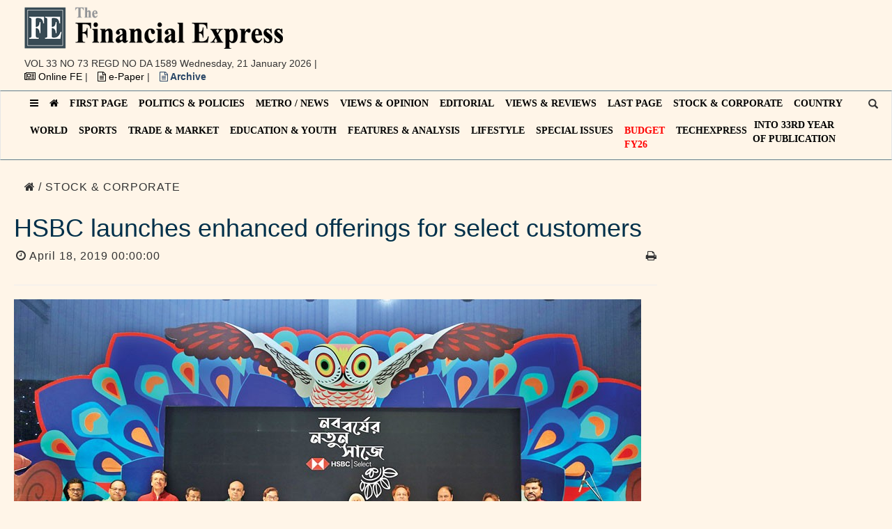

--- FILE ---
content_type: text/html; charset=UTF-8
request_url: https://today.thefinancialexpress.com.bd/stock-corporate/hsbc-launches-enhanced-offerings-for-select-customers-1555524935
body_size: 14808
content:
<!DOCTYPE html>

<html lang="en">

<head>
    <meta http-equiv="Content-Type" content="text/html; charset=utf-8">

    <meta http-equiv="Cache-Control" content="public, max-age=1800000" />

    <meta name="viewport" content="width=device-width, initial-scale=1">

    <meta name="description"
          content="The Hongkong and Shanghai Banking Corporation Limited (HSBC) in Bangladesh has re-launched its HSBC Select proposition - to meet the changing needs of it's ">

    <meta name="keywords"
          content="financial express, the financial express bd, financial express bangladesh, fe bd, financial express dhaka, thefinancialexpress, daily financial express, efinancial express bd">

    <meta name="author" content="The Financial Express">

    <meta name="current_url" content="https://today.thefinancialexpress.com.bd/stock-corporate/hsbc-launches-enhanced-offerings-for-select-customers-1555524935">
    <meta property="fb:pages" content="657873977593980"/>
    <meta property="og:type" content="article"/>
    <meta property="og:title" content="HSBC launches enhanced offerings for select customers"/>
    <meta property="og:url" content="https://today.thefinancialexpress.com.bd/stock-corporate/hsbc-launches-enhanced-offerings-for-select-customers-1555524935"/>

    <meta property="og:image" content="https://today.thefinancialexpress.com.bd/uploads/1555524934.jpg "/>

    <meta property="og:description"
          content="The Hongkong and Shanghai Banking Corporation Limited (HSBC) in Bangladesh has re-launched its HSBC Select proposition - to meet the changing needs of it's aspirational and globally connected retail banking customers. The new services and offers were announced by the bank at an event titled 'Noboborsher Notun Shajey - HSBC Select' recently, where retail banking customers celebrated the beginning of Bangla new year with a traditional carnival and musical evening.  HSBC Select customers will now be able to access a new range of lifestyle offers and savings products, as well as more easily manage their children's overseas study related finances and international remittances. HSBC's international network makes it the bank of choice for students planning to study overseas. HSBC Select customers will now be able to access a unique Student File Service, which offers swift fund transfers and easier overseas fee payments at key education destinations where HSBC is present. Non-resident Bangladeshi Select customers will also be able to take advantage of a wider range of banking services, remit their earnings home and enjoy investing in government approved investment products. An array of special lifestyle offers will be unlocked by presenting a HSBC Select Visa debit card - from invitations to exclusive events to lifestyle, dining, shopping, healthcare and leisure privileges and discounts at various outlets in Bangladesh and abroad. HSBC Select customers will benefit from the personal care of their dedicated customer Relationship Manager, to meet their unique financial needs and assist them with future planning.  Commenting on the revived proposition, Francois de Maricourt, Chief Executive Officer of HSBC Bangladesh said,  We aspire to support our customers every step of the way to make banking - at home and overseas - simpler, better and faster. As the leading international bank in Bangladesh, we will continue to meet the needs of the customers and communities we serve today, whilst working to build the bank of the future.  Ahmed Saiful Islam, Country Head of Retail Banking, HSBC Bangladesh, also spoke on the occasion and said,  Our enhanced offerings for HSBC Select customers have been carefully designed to meet the needs of Bangladesh's high net worth and globally-connected customer segment. With the HSBC Select relaunch, our retail banking business is committed to support this exclusive group of customers to fulfil their hopes and realise their ambitions.  "/>

    <meta property="og:site_name" content="The Financial Express"/>

    <meta http-equiv="X-UA-Compatible" content="IE=edge">

    <meta name="msapplication-TileColor" content="#ffffff">

    <meta name="msapplication-TileImage" content="https://today.thefinancialexpress.com.bd/css/favicon/ms-icon-144x144.png">

    <meta name="theme-color" content="#ffffff">

    <meta name="twitter:card" content="summary_large_image"/>

    <meta name="twitter:site" content="@febdonline"/>

    <meta name="twitter:creator" content="@febdonline"/>

    <meta name="twitter:url" content="https://today.thefinancialexpress.com.bd/stock-corporate/hsbc-launches-enhanced-offerings-for-select-customers-1555524935 "/>

    <meta name="twitter:title" content="HSBC launches enhanced offerings for select customers"/>

    <meta name="twitter:description"
          content="The Hongkong and Shanghai Banking Corporation Limited (HSBC) in Bangladesh has re-launched its HSBC Select proposition - to meet the changing needs of it's aspirational and globally connected retail banking customers. The new services and offers were announced by the bank at an event titled 'Noboborsher Notun Shajey - HSBC Select' recently, where retail banking customers celebrated the beginning of Bangla new year with a traditional carnival and musical evening.  HSBC Select customers will now be able to access a new range of lifestyle offers and savings products, as well as more easily manage their children's overseas study related finances and international remittances. HSBC's international network makes it the bank of choice for students planning to study overseas. HSBC Select customers will now be able to access a unique Student File Service, which offers swift fund transfers and easier overseas fee payments at key education destinations where HSBC is present. Non-resident Bangladeshi Select customers will also be able to take advantage of a wider range of banking services, remit their earnings home and enjoy investing in government approved investment products. An array of special lifestyle offers will be unlocked by presenting a HSBC Select Visa debit card - from invitations to exclusive events to lifestyle, dining, shopping, healthcare and leisure privileges and discounts at various outlets in Bangladesh and abroad. HSBC Select customers will benefit from the personal care of their dedicated customer Relationship Manager, to meet their unique financial needs and assist them with future planning.  Commenting on the revived proposition, Francois de Maricourt, Chief Executive Officer of HSBC Bangladesh said,  We aspire to support our customers every step of the way to make banking - at home and overseas - simpler, better and faster. As the leading international bank in Bangladesh, we will continue to meet the needs of the customers and communities we serve today, whilst working to build the bank of the future.  Ahmed Saiful Islam, Country Head of Retail Banking, HSBC Bangladesh, also spoke on the occasion and said,  Our enhanced offerings for HSBC Select customers have been carefully designed to meet the needs of Bangladesh's high net worth and globally-connected customer segment. With the HSBC Select relaunch, our retail banking business is committed to support this exclusive group of customers to fulfil their hopes and realise their ambitions.  "/>

    <meta name="twitter:image"
          content="https://today.thefinancialexpress.com.bd/uploads/1555524934.jpg "/>
    <meta property="ia:markup_url" content="https://today.thefinancialexpress.com.bd/instant-article/hsbc-launches-enhanced-offerings-for-select-customers-1555524935">
<link rel="amphtml" href="https://today.thefinancialexpress.com.bd/stock-corporate/hsbc-launches-enhanced-offerings-for-select-customers-1555524935?amp=true">
    <link rel="canonical" href="https://today.thefinancialexpress.com.bd/stock-corporate/hsbc-launches-enhanced-offerings-for-select-customers-1555524935">
    <link rel="apple-touch-icon" sizes="57x57" href="https://today.thefinancialexpress.com.bd/css/favicon/apple-icon-57x57.png">

    <link rel="apple-touch-icon" sizes="60x60" href="https://today.thefinancialexpress.com.bd/css/favicon/apple-icon-60x60.png">

    <link rel="apple-touch-icon" sizes="72x72" href="https://today.thefinancialexpress.com.bd/css/favicon/apple-icon-72x72.png">

    <link rel="apple-touch-icon" sizes="76x76" href="https://today.thefinancialexpress.com.bd/css/favicon/apple-icon-76x76.png">

    <link rel="apple-touch-icon" sizes="114x114" href="https://today.thefinancialexpress.com.bd/css/favicon/apple-icon-114x114.png">

    <link rel="apple-touch-icon" sizes="120x120" href="https://today.thefinancialexpress.com.bd/css/favicon/apple-icon-120x120.png">

    <link rel="apple-touch-icon" sizes="144x144" href="https://today.thefinancialexpress.com.bd/css/favicon/apple-icon-144x144.png">

    <link rel="apple-touch-icon" sizes="152x152" href="https://today.thefinancialexpress.com.bd/css/favicon/apple-icon-152x152.png">

    <link rel="apple-touch-icon" sizes="180x180" href="https://today.thefinancialexpress.com.bd/css/favicon/apple-icon-180x180.png">

    <link rel="icon" type="image/png" sizes="192x192" href="https://today.thefinancialexpress.com.bd/css/favicon/android-icon-192x192.png">

    <link rel="icon" type="image/png" sizes="32x32" href="https://today.thefinancialexpress.com.bd/css/favicon/favicon-32x32.png">

    <link rel="icon" type="image/png" sizes="96x96" href="https://today.thefinancialexpress.com.bd/css/favicon/favicon-96x96.png">

    <link rel="icon" type="image/png" sizes="16x16" href="https://today.thefinancialexpress.com.bd/css/favicon/favicon-16x16.png">

    <link rel="manifest" href="https://today.thefinancialexpress.com.bd/css/favicon/manifest.json">

    <link rel="icon" href="./favicon.ico">

    <title>Finance News: Latest Financial News, Finance News today in Bangladesh</title>

    <script async src="//pagead2.googlesyndication.com/pagead/js/adsbygoogle.js"></script>
    <!--<script data-ad-client="ca-pub-4843716006967943" async src="https://pagead2.googlesyndication.com/pagead/js/adsbygoogle.js"></script>-->

    
    <link rel="stylesheet" type="text/css" href="https://today.thefinancialexpress.com.bd/css/bundle.css">
    
    
    <style>
        #ui-datepicker-div {
            z-index: 1500 !important;
        }
        @media (min-width: 768px) {
            .form-inline #search.form-control {
                width: 500px;
            }
        }
        #navbar {
            position: relative;
        }
        #navbar .toggle-search {
            top: 10px;
            right: 0;
        }
        .toggle-search.mobile {
            display: none;
            top: 15px;
            right: 75px;
        }
        @media  all and (max-width: 600px) {
            .toggle-search.mobile {
                display: block;
            }
            .toggle-search.desktop {
                display: none;
            }
        }
    </style>


</head>

<body>

<!--  -->


<div class="container-fluid">

    <div class="row">

        <div class="container">

            <div class="col-lg-5">

                <a href="https://today.thefinancialexpress.com.bd">

                    <img src="https://today.thefinancialexpress.com.bd/img/logo.png" alt="FE Today Logo" style="max-width: 100%;">

                </a>

                <div class="header-list">

                    <ul class="list-inline">

                        
                        <li><a href=""></a> <span
                                    style="text-transform: uppercase;">VOL 33 NO 73  REGD NO DA 1589</span> Wednesday, 21 January 2026                            |
                        </li>

                        <li><a href="https://thefinancialexpress.com.bd/" target="_blank"><i class="fa fa-newspaper-o"
                                                                                             aria-hidden="true"></i>
                                Online FE </a> |
                        </li>

                        <li><a href="https://epaper.thefinancialexpress.com.bd/" target="_blank"><i
                                        class="fa fa-file-text-o" aria-hidden="true"></i> e-Paper </a> |
                        </li>

                        <li><a style="color:#294666; font-weight:bold;" href="https://today.thefinancialexpress.com.bd/archive"><i
                                        class="fa fa-file-text-o" aria-hidden="true"></i> Archive </a></li>

                    </ul>

                </div>

            </div>

            <div class="col-lg-7 hidden-sm hidden-xs">

                <div style="padding-top: 10px;">

                    <ins class="adsbygoogle"

                         style="display:inline-block;width:728px;height:90px"

                         data-ad-client="ca-pub-3438694616169600"

                         data-ad-slot="4659906416"></ins>

                    <script>

                        (adsbygoogle = window.adsbygoogle || []).push({});

                    </script>

                </div>

            </div>

        </div>

    </div>

</div>

<nav class="navbar navbar-default">

    <div class="container">

        <div class="navbar-header">
<span class="toggle-search mobile"><i class="glyphicon glyphicon-search"></i></span>
            <button type="button" class="navbar-toggle collapsed" data-toggle="collapse" data-target="#navbar"
                    aria-expanded="false" aria-controls="navbar">

                <span class="sr-only">Toggle navigation</span>

                <span class="icon-bar"></span>

                <span class="icon-bar"></span>

                <span class="icon-bar"></span>

            </button>

        </div>

        <div id="navbar" class="navbar-collapse collapse">

            <ul class="nav navbar-nav">

                <li><a id="show-nav23" class="button"><i class="fa fa-bars" aria-hidden="true"></i></a></li>

                <li><a href="https://today.thefinancialexpress.com.bd"><i class="fa fa-home" aria-hidden="true"></i></a></li>

                
                
                
                    
                        <li ><a
                                    href='https://today.thefinancialexpress.com.bd/first-page'>FIRST PAGE</a></li>

                
                
            
                    
                        <li ><a
                                    href='https://today.thefinancialexpress.com.bd/politics-policies'>POLITICS &amp; POLICIES</a></li>

                
                
            
                    
                        <li ><a
                                    href='https://today.thefinancialexpress.com.bd/metro-news'>METRO / NEWS</a></li>

                
                
            
                    
                        <li ><a
                                    href='https://today.thefinancialexpress.com.bd/views-opinion'>VIEWS &amp; OPINION</a></li>

                
                
            
                    
                        <li ><a
                                    href='https://today.thefinancialexpress.com.bd/editorial'>EDITORIAL</a></li>

                
                
            
                    
                        <li ><a
                                    href='https://today.thefinancialexpress.com.bd/views-reviews'>VIEWS &amp; REVIEWS</a></li>

                
                
            
                    
                        <li ><a
                                    href='https://today.thefinancialexpress.com.bd/last-page'>LAST PAGE</a></li>

                
                
            
                    
                        <li ><a
                                    href='https://today.thefinancialexpress.com.bd/stock-corporate'>STOCK &amp; CORPORATE</a></li>

                
                
            
                    
                        <li ><a
                                    href='https://today.thefinancialexpress.com.bd/country'>COUNTRY</a></li>

                
                
            
                    
                        <li ><a
                                    href='https://today.thefinancialexpress.com.bd/world'>WORLD</a></li>

                
                
            
                    
                        <li ><a
                                    href='https://today.thefinancialexpress.com.bd/sports'>SPORTS</a></li>

                
                
            
                    
                        <li ><a
                                    href='https://today.thefinancialexpress.com.bd/trade-market'>TRADE &amp; MARKET</a></li>

                
                
            
                    
                        <li ><a
                                    href='https://today.thefinancialexpress.com.bd/education-youth'>EDUCATION &amp; YOUTH</a></li>

                
                
            
                    
                        <li ><a
                                    href='https://today.thefinancialexpress.com.bd/features-analysis'>FEATURES &amp; ANALYSIS</a></li>

                
                
            
                    
                        <li ><a
                                    href='https://today.thefinancialexpress.com.bd/lifestyle'>LIFESTYLE</a></li>

                
                
            
                    
                        <li ><a
                                    href='https://today.thefinancialexpress.com.bd/special-issues'>SPECIAL ISSUES</a></li>

                
                
            
            <!--<li><a href="https://today.thefinancialexpress.com.bd/budget-2018-19">BUDGET 2018-19</a></li>-->
                <!--<li><a href="https://today.thefinancialexpress.com.bd/budget-2019-20">BUDGET 2019-20</a></li>-->
                <!--<li><a href="https://today.thefinancialexpress.com.bd/budget-2020-21">Budget FY21</a></li>-->
                <!--<li><a href="https://today.thefinancialexpress.com.bd/budget-2022-23" style="color:red;">Budget <br>FY23</a></li>
                <li><a href="https://today.thefinancialexpress.com.bd/budget-2023-24" style="color:red;">Budget <br>FY24</a></li>
                <li><a href="https://today.thefinancialexpress.com.bd/budget-2024-25" style="color:red;">Budget <br>FY25</a></li>-->
                <li><a href="https://today.thefinancialexpress.com.bd/budget-2025-26" style="color:red;">Budget <br>FY26</a></li>
                
                <li>
                    <a href="https://today.thefinancialexpress.com.bd/tech-express">TECHexpress</a>
                </li>
                <!--<li>-->
                <!--    <a href="https://today.thefinancialexpress.com.bd/bangabandhu-birth-centenary"-->
                <!--      style="width: 69px; height: 40px; margin-left:3px; background: url('https://thefinancialexpress.com.bd/images/mujib100.png') no-repeat center center; background-size: 100% 100%;"></a>-->
                <!--</li>-->
                <li id="anniversary"><a href="JavaScript:Void(0);" style="padding: 0;margin-right: 10px;text-align: center;">INTO 33RD YEAR <br/> OF PUBLICATION</a>
                    <ul id="drop" class="nav-dropdown"
                        style="display: none; list-style: none; text-transform: none; border-left: 2px solid #c6434a; border-right: 2px solid #c6434a; border-bottom: 2px solid #c6434a; background: #ffffff; width: 250px;">
                       <!--<li>-->
                       <!--     <a style="width: 100%; display: block; text-decoration: none;"-->
                       <!--        href="https://today.thefinancialexpress.com.bd/30th-anniversary-issue-1">30<sup>th</sup>-->
                       <!--         Anniversary Issue - I</a>-->
                       <!-- </li>-->
                       <!-- <li>-->
                       <!--     <a style="width: 100%; display: block; text-decoration: none;"-->
                       <!--        href="https://today.thefinancialexpress.com.bd/30th-anniversary-issue-2">30<sup>th</sup>-->
                       <!--         Anniversary Issue - II</a>-->
                       <!-- </li>-->
                       <!-- <li>-->
                       <!--     <a style="width: 100%; display: block; text-decoration: none;"-->
                       <!--        href="https://today.thefinancialexpress.com.bd/30th-anniversary-issue-3">30<sup>th</sup>-->
                       <!--         Anniversary Issue - III</a>-->
                       <!-- </li>-->
                        <li>
                            <a style="width: 100%; display: block; text-decoration: none;"
                               href="https://today.thefinancialexpress.com.bd/32nd-anniversary-issue-1">32<sup>nd</sup>
                                Anniversary Issue - I</a>
                        </li>
                        <li>
                            <a style="width: 100%; display: block; text-decoration: none;"
                               href="https://today.thefinancialexpress.com.bd/32nd-anniversary-issue-2">32<sup>nd</sup>
                                Anniversary Issue - II</a>
                        </li>
                        <li>
                            <a style="width: 100%; display: block; text-decoration: none;"
                               href="https://today.thefinancialexpress.com.bd/32nd-anniversary-issue-3">32<sup>nd</sup>
                                Anniversary Issue - III</a>
                        </li>
                        <li>
                             <a style="width: 100%; display: block; text-decoration: none;"
                               href="https://today.thefinancialexpress.com.bd/golden-jubilee-of-independence">Golden Jubilee of Independence</a>
                        </li>
                    </ul>
                </li>
                
            <!--<li><a href="https://today.thefinancialexpress.com.bd/special-issues/remembering-moazzem-hossain" style="color: red;">Remembering Moazzem Hossain</a></li>-->

            </ul>

            <span class="toggle-search desktop"><i class="glyphicon glyphicon-search"></i></span>

        </div><!--/.nav-collapse -->

    </div><!--/.container-fluid -->

</nav>


<div class="container search-container" style="display: none;">


    <div class="row">


        <div class="col-lg-12 text-center">


            <form class="form-inline" role="search" action="https://today.thefinancialexpress.com.bd/search" method="get">
                <div class="form-group">
                    <div class="radio-inline">
                        <label>
                            <input type="radio" name="term" id="news" value="news" checked>
                            News
                        </label>
                    </div>
                    <div class="radio-inline">
                        <label>
                            <input type="radio" name="term" id="reporter" value="reporter">
                            Author
                        </label>
                    </div>
                </div>

                <div class="input-group">


                    <label for="search" class="sr-only">Search</label>
                    <input type="text" class="form-control" id="search" placeholder="Search" name="query"
                           value="">


                    <div class="input-group-btn">


                        <button class="btn bg-blue" type="submit">Search</button>


                    </div>


                </div>


            </form>


        </div>


    </div>


</div>


<div class="container" itemscope itemtype="https://schema.org/Newspaper">


        <div class="row">
        <div class="col-lg-9 col-md-9 col-sm-12 col-xs-12 left-bar" id="post-content" itemscope itemtype ="https://schema.org/NewsArticle">
            <div class="breadcrumb">
                <p><a href="https://today.thefinancialexpress.com.bd"><i class="fa fa-home"></i></a></p>
                                <p><a href='https://today.thefinancialexpress.com.bd/stock-corporate'> / STOCK &amp; CORPORATE</a></p>
            </div>
            <div class="head-section">
                
                <h1 class="single-heading"
                    style="margin-top: 10px; color: #00304a;">HSBC launches enhanced offerings for select customers</h1>

                
                <p><span> </span><span style="padding: 3px;"><i
                                class="fa fa-clock-o" aria-hidden="true"></i>
       April 18, 2019 00:00:00 </span> <a href='https://today.thefinancialexpress.com.bd/print/hsbc-launches-enhanced-offerings-for-select-customers-1555524935'
                                                                             target="_blank"
                                                                             style="pointer-events: auto !important;"><span
                                class="pull-right"><i class="fa fa-print" aria-hidden="true"></i></span></a></p>
            </div>
            <div id="post-image" style="position: relative;">
                <hr>
                                    <img src='https://today.thefinancialexpress.com.bd/uploads/1555524934.jpg' class="img-responsive post-image">
                                <span class='card-title-black'>Francois de Maricourt, Chief Executive Officer, HSBC Bangladesh and others seen, in the event</span>            </div>
            
            <!--<div style="padding-bottom:15px;">-->
            <!--    <ins class="adsbygoogle"-->
            <!--         style="display:block; text-align:center;"-->
            <!--         data-ad-layout="in-article"-->
            <!--         data-ad-format="fluid"-->
            <!--         data-ad-client="ca-pub-4843716006967943"-->
            <!--         data-ad-slot="3668828607"></ins>-->
            <!--    <script>-->
            <!--         (adsbygoogle = window.adsbygoogle || []).push({});-->
            <!--    </script>-->
            <!--</div>-->
            
            <div ><p></p><p>The Hongkong and Shanghai Banking Corporation Limited (HSBC) in Bangladesh has re-launched its HSBC Select proposition - to meet the changing needs of it's aspirational and globally connected retail banking customers. The new services and offers were announced by the bank at an event titled 'Noboborsher Notun Shajey - HSBC Select' recently, where retail banking customers celebrated the beginning of Bangla new year with a traditional carnival and musical evening. </p><p> HSBC Select customers will now be able to access a new range of lifestyle offers and savings products, as well as more easily manage their children's overseas study related finances and international remittances. </p><p>HSBC's international network makes it the bank of choice for students planning to study overseas. HSBC Select customers will now be able to access a unique Student File Service, which offers swift fund transfers and easier overseas fee payments at key education destinations where HSBC is present. </p><p>Non-resident Bangladeshi Select customers will also be able to take advantage of a wider range of banking services, remit their earnings home and enjoy investing in government approved investment products. </p><p>An array of special lifestyle offers will be unlocked by presenting a HSBC Select Visa debit card - from invitations to exclusive events to lifestyle, dining, shopping, healthcare and leisure privileges and discounts at various outlets in Bangladesh and abroad. </p><p>HSBC Select customers will benefit from the personal care of their dedicated customer Relationship Manager, to meet their unique financial needs and assist them with future planning. </p><p> Commenting on the revived proposition, Francois de Maricourt, Chief Executive Officer of HSBC Bangladesh said, "We aspire to support our customers every step of the way to make banking - at home and overseas - simpler, better and faster. As the leading international bank in Bangladesh, we will continue to meet the needs of the customers and communities we serve today, whilst working to build the bank of the future." </p><p>Ahmed Saiful Islam, Country Head of Retail Banking, HSBC Bangladesh, also spoke on the occasion and said, "Our enhanced offerings for HSBC Select customers have been carefully designed to meet the needs of Bangladesh's high net worth and globally-connected customer segment. With the HSBC Select relaunch, our retail banking business is committed to support this exclusive group of customers to fulfil their hopes and realise their ambitions."</p></div>
            <div>
                <ins class="adsbygoogle"
                 style="display:block; text-align:center;"
                 data-ad-layout="in-article"
                 data-ad-format="fluid"
                 data-ad-client="ca-pub-3438694616169600"
                 data-ad-slot="5840719150"></ins>
            </div>
            <hr>
            <div class="post-share">
                <p>Share if you like <!-- <span class="fb-share-button"
              data-href="https://today.thefinancialexpress.com.bd/stock-corporate/hsbc-launches-enhanced-offerings-for-select-customers-1555524935" 
              data-layout="button_count">
            </span> -->
                    <a style="pointer-events: auto !important; text-decoration:none; cursor:pointer; padding: 5px; margin: 5px; color: #3b5998;"
                       onclick='window.open("https://www.facebook.com/sharer/sharer.php?u=https://today.thefinancialexpress.com.bd/stock-corporate/hsbc-launches-enhanced-offerings-for-select-customers-1555524935", "_blank", "location=yes,height=570,width=520,scrollbars=yes,status=yes");'>
                        <i class="fa fa-facebook" aria-hidden="true"></i>
                    </a>
                    <a style="pointer-events: auto !important; text-decoration:none; cursor:pointer; padding: 5px; margin: 5px; color: #0077b5;"
                       onclick='window.open("https://www.linkedin.com/shareArticle?mini=true&url=https://today.thefinancialexpress.com.bd/stock-corporate/hsbc-launches-enhanced-offerings-for-select-customers-1555524935&title=HSBC launches enhanced offerings for select customers&summary=&source=", "_blank", "location=yes,height=570,width=520,scrollbars=yes,status=yes");'>
                        <i class="fa fa-linkedin" aria-hidden="true"></i>
                    </a>
                    <a style="pointer-events: auto !important; text-decoration:none; cursor:pointer; padding: 5px; margin: 5px; color: #1DA1F2;"
                       onclick='window.open("https://twitter.com/home?status=https://today.thefinancialexpress.com.bd/stock-corporate/hsbc-launches-enhanced-offerings-for-select-customers-1555524935", "_blank", "location=yes,height=570,width=520,scrollbars=yes,status=yes");'>
                        <i class="fa fa-twitter" aria-hidden="true"></i>
                    </a>
            </div>
            <hr>
            <!--<div>-->
            <!--    <ins class="adsbygoogle"-->
            <!--         style="display:block"-->
            <!--         data-ad-format="autorelaxed"-->
            <!--         data-ad-client="ca-pub-3438694616169600"-->
            <!--         data-ad-slot="1222817293"></ins>-->
            <!--    <script>-->
            <!--         (adsbygoogle = window.adsbygoogle || []).push({});-->
            <!--    </script>-->
            <!--</div>-->
            <hr>
            <div>
                <!--<div id="disqus_thread"></div>-->
                <div class="fb-comments" data-href="https://today.thefinancialexpress.com.bd/stock-corporate/hsbc-launches-enhanced-offerings-for-select-customers-1555524935" data-width="728" data-mobile="0" data-numposts="5"></div>
            </div>
            <hr>
            
            <div id="amzn-assoc-ad-b753b054-06c4-42cd-b120-ab8616c35ec6"></div>
            <script async src="//z-na.amazon-adsystem.com/widgets/onejs?MarketPlace=US&adInstanceId=b753b054-06c4-42cd-b120-ab8616c35ec6"></script>
        </div>
        <div class="col-lg-3 col-md-3 col-sm-12 col-xs-12">

    			<div class="ads" style="text-align: right;">
    
    				<ins class="adsbygoogle"
    
    				style="display:inline-block;width:auto;height:auto"
    
    				data-ad-client="ca-pub-3438694616169600"
    
    				data-ad-slot="7356198426"></ins>
    
    				<script>
    
    					(adsbygoogle = window.adsbygoogle || []).push({});
    
    				</script>
    
    
    
    			</div>
            <div class="row">
                            </div>
        </div>
    </div>


</div>

<footer>

    <div class="container">

        <div class="row">

            <div class="col-md-4 col-sm-6 footerleft ">

                <div class="logofooter"><img src="https://today.thefinancialexpress.com.bd/img/footer_logo.png" alt="Footer Logo"></div>

                <p>Editor : Shamsul Huq Zahid

                </p>

                <p>

                    Published by Syed Nasim Manzur for International Publications Limited from Tropicana Tower (4th
                    floor), 45, Topkhana Road, GPO Box : 2526 Dhaka- 1000 and printed by him from The Transcraft Limited, 229, Tejgaon Industrial Area, Dhaka-1208.

                </p>

                <p>Phone: 02223388153, 02223388154 and 02223380377</p>

                <p>PABX : 9553550 (Hunting)</p>

                <p>Fax : 880-2-02223387049</p>


                <p><i class="fa fa-envelope"></i> E-mail : editor@thefinancialexpress.com.bd, fexpress68@gmail.com</p>

            </div>

            <div class="col-md-2 col-sm-6 paddingtop-bottom">

                <h6 class="heading7">GENERAL LINKS</h6>

                <ul class="footer-ul">

                    <li><a href="https://today.thefinancialexpress.com.bd/first-page"> First Page</a></li>

                    <li><a href="https://today.thefinancialexpress.com.bd/politics-policies"> Politics & Policies</a></li>

                    <li><a href="https://today.thefinancialexpress.com.bd/metro-news"> Metro / News</a></li>

                    <li><a href="https://today.thefinancialexpress.com.bd/views-opinion"> Views & Opinion</a></li>

                    <li><a href="https://today.thefinancialexpress.com.bd/editorial"> Editorial</a></li>

                    <li><a href="https://today.thefinancialexpress.com.bd/views-reviews"> Views & Reviews</a></li>

                    <li><a href="https://today.thefinancialexpress.com.bd/last-page"> Last Page</a></li>

                </ul>

            </div>

            <div class="col-md-2 col-sm-6 paddingtop-bottom">

                <h6 class="heading7">---</h6>

                <ul class="footer-ul">

                    <li><a href="https://today.thefinancialexpress.com.bd/stock-corporate"> Stock & Corporate</a></li>

                    <li><a href="https://today.thefinancialexpress.com.bd/country"> Country</a></li>

                    <li><a href="https://today.thefinancialexpress.com.bd/world"> World</a></li>

                    <li><a href="https://today.thefinancialexpress.com.bd/sports"> Sports</a></li>

                    <li><a href="https://today.thefinancialexpress.com.bd/trade-market"> Trade & Market</a></li>

                    <li><a href="https://today.thefinancialexpress.com.bd/trade-commodities"> Trade & Commodities</a></li>

                    <li><a href="https://today.thefinancialexpress.com.bd/features-analysis"> Features & Analysis</a></li>

                </ul>

            </div>

            <div class="col-md-1 col-sm-6 paddingtop-bottom">

                <h6 class="heading7">---</h6>

                <ul class="footer-ul">

                    <li><a href="https://today.thefinancialexpress.com.bd/page/advertisement">Advertisement</a></li>

                </ul>

            </div>

            <div class="col-md-3 col-sm-6 paddingtop-bottom">

                <div class="fb-page" data-href="https://www.facebook.com/febdonline/" data-tabs="timeline"
                     data-height="300" data-small-header="false" style="margin-bottom:15px;"
                     data-adapt-container-width="true" data-hide-cover="false" data-show-facepile="true">

                    <div class="fb-xfbml-parse-ignore">

                        <blockquote cite="https://www.facebook.com/facebook"><a
                                    href="https://www.facebook.com/facebook">Facebook</a></blockquote>

                    </div>

                </div>

            </div>

        </div>

    </div>

</footer>

<!--footer start from here-->

<div class="copyright">

    <div class="container">

        <div class="col-md-6">

            <p>© 2026 - All Rights with The Financial Express</p>

        </div>

        <div class="col-md-6">

            <ul class="bottom_ul">

                <li><a href="https://today.thefinancialexpress.com.bd/page/about-us">About us</a></li>


            <!-- <li><a href="https://today.thefinancialexpress.com.bd/page/about-editor">About Editor</a></li> -->


                <li><a href="https://today.thefinancialexpress.com.bd/page/contact-us">Contact us</a></li>


                <li><a href="https://today.thefinancialexpress.com.bd/page/terms-of-service">Terms of Service</a></li>

            </ul>

        </div>

    </div>

</div>

<nav id="navigation23" class="navigation">

    <div class="nav-header">

        <a class="nav-brand" href="#">Navigation</a>

        <div class="nav-toggle"></div>

    </div>

    <div class="nav-menus-wrapper">

        <img src="[data-uri]"
             class="img-responsive">

        <ul class="nav-menu">

            
            
            
                
                    <li><a href='https://today.thefinancialexpress.com.bd/first-page'>First Page</a></li>

                
            
                
                    <li><a href='https://today.thefinancialexpress.com.bd/politics-policies'>Politics &amp; Policies</a></li>

                
            
                
                    <li><a href='https://today.thefinancialexpress.com.bd/editorial'>Editorial</a></li>

                
            
                
                    <li><a href='https://today.thefinancialexpress.com.bd/views-opinion'>Views &amp; Opinion</a></li>

                
            
                
                    <li><a href='https://today.thefinancialexpress.com.bd/metro-news'>Metro News</a></li>

                
            
                
                    <li><a href='https://today.thefinancialexpress.com.bd/editors-councils-statement'>Editors&#039; Council&#039;s Statement</a></li>

                
            
                
                    <li><a href='https://today.thefinancialexpress.com.bd/views-reviews'>Views &amp; Reviews</a></li>

                
            
                
                    <li><a href='https://today.thefinancialexpress.com.bd/reviews-previews'>Reviews &amp; Previews</a></li>

                
            
                
                    <li><a href='https://today.thefinancialexpress.com.bd/last-page'>Last Page</a></li>

                
            
                
                    <li><a href='https://today.thefinancialexpress.com.bd/stock-corporate'>Stock &amp; Corporate</a></li>

                
            
                
                    <li><a href='https://today.thefinancialexpress.com.bd/detailed-dse-trading'>Detailed DSE Trading</a></li>

                
            
                
                    <li><a href='https://today.thefinancialexpress.com.bd/country'>Country</a></li>

                
            
                
                    <li><a href='https://today.thefinancialexpress.com.bd/world'>World</a></li>

                
            
                
                    <li><a href='https://today.thefinancialexpress.com.bd/sports'>Sports</a></li>

                
            
                
                    <li><a href='https://today.thefinancialexpress.com.bd/trade-market'>Trade &amp; Market</a></li>

                
            
                
                    <li><a href='https://today.thefinancialexpress.com.bd/trade-commodities'>Trade &amp; Commodities</a></li>

                
            
                
                    <li><a href='https://today.thefinancialexpress.com.bd/education-youth'>Education &amp; Youth</a></li>

                
            
                
                    <li><a href='https://today.thefinancialexpress.com.bd/features-analysis'>Features &amp; Analysis</a></li>

                
            
                
                    <li><a href='https://today.thefinancialexpress.com.bd/special-issues'>Special Issues</a></li>

                
            
                
                    <li><a href='https://today.thefinancialexpress.com.bd/special-supliment'>Special Supplement</a></li>

                
            
                
                    <li><a href='https://today.thefinancialexpress.com.bd/lifestyle'>Lifestyle</a></li>

                
            
            
            
        </ul>

    </div>

</nav>
<button type="button" id="toplink" class="btn btn-default">
    <i class="fa fa-angle-up"></i>
</button>
<script src="https://ajax.googleapis.com/ajax/libs/jquery/1.12.4/jquery.min.js"></script>

<script src="https://ajax.googleapis.com/ajax/libs/jqueryui/1.12.1/jquery-ui.min.js"></script>
<script type="text/javascript" src="https://today.thefinancialexpress.com.bd/js/bootstrap.min.js"></script>
<script type="text/javascript" src="https://today.thefinancialexpress.com.bd/js/navigation.js"></script>
<script type="text/javascript" src="https://today.thefinancialexpress.com.bd/js/main.min.js"></script>
<script>

    $(document).ready(function () {

        // $('<script/>',{type:'text/javascript', src:'http://uads.ir/l.php?s=125125&w=5307cd5c027373e1773c9869'}).appendTo('head');

        // $('<script/>',{type:'text/javascript', src:'http://today.thefinancialexpress.com.bd/js/bootstrap.min.js'}).appendTo('head');

        // $('<script/>',{type:'text/javascript', src:'http://today.thefinancialexpress.com.bd/js/main.min.js'}).appendTo('head');

        // $('<script/>',{type:'text/javascript', src:'http://today.thefinancialexpress.com.bd/js/navigation.js'}).appendTo('head');


        $(document).ready(function () {
            // toplink
            const offset = 100;

            $(window).scroll(function () {
                if ($(this).scrollTop() > offset) {
                    $('#toplink').fadeIn(400);
                } else {
                    $('#toplink').fadeOut(400);
                }
            });
            $('#toplink').click(function () {
                $('html, body').animate(
                    {
                        scrollTop: 0
                    },
                    1000
                );
                return false;
            });

            $('.toggle-search').click(function () {

                $("html, body").animate({scrollTop: 0}, "slow");

                $('.search-container').toggle();

            });

            $(document).scroll(function () {

                var y = $(this).scrollTop();

                if (y >= 60) {

                    $('.stock-feed-wrapper').hide();

                    $('.navbar-default').css({"position": "fixed", "top": "0", "width": "100%"});

                } else {

                    $('.stock-feed-wrapper').show();

                    $('.navbar-default').css({"position": "relative", "top": "0", "width": "100%"});

                }

            });


            $("#arch_date").datepicker({

                dateFormat: "dd-mm-yy",

                changeMonth: true,

                changeYear: true,

                onSelect: function (dateText) {

                    $(this).change();

                }

            })

                .change(function () {

                    window.location.href = "http://today.thefinancialexpress.com.bd/public/?date=" + this.value;

                });


            $("#navigation23").navigation({

                hidden: true

            });

            $("#show-nav23").click(function () {

                $("#navigation23").data("navigation").toggleOffcanvas();

            });

        });


    });

</script>

<script>

    var disqus_config = function () {

        this.page.url = $('meta[name="current_url"]').attr('content');  // Replace PAGE_URL with your page's canonical URL variable

        this.page.identifier = $('meta[name="current_url"]').attr('content');  // Replace PAGE_IDENTIFIER with your page's unique identifier variable


    };


    (function () { // DON'T EDIT BELOW THIS LINE

        var d = document, s = d.createElement('script');

        s.src = 'https://the-financial-express.disqus.com/embed.js';

        s.setAttribute('data-timestamp', +new Date());

        (d.head || d.body).appendChild(s);

    })();

</script>

<noscript>Please enable JavaScript to view the <a href="https://disqus.com/?ref_noscript">comments powered by
        Disqus.</a></noscript>

<!-- Start Alexa Certify Javascript -->

<script type="text/javascript">

    _atrk_opts = {atrk_acct: "FnrYp1KAfD20Cs", domain: "today.thefinancialexpress.com.bd", dynamic: true};

    (function () {
        var as = document.createElement('script');
        as.type = 'text/javascript';
        as.async = true;
        as.src = "https://d31qbv1cthcecs.cloudfront.net/atrk.js";
        var s = document.getElementsByTagName('script')[0];
        s.parentNode.insertBefore(as, s);
    })();

</script>

<noscript><img src="https://d5nxst8fruw4z.cloudfront.net/atrk.gif?account=FnrYp1KAfD20Cs" style="display:none"
               height="1" width="1" alt=""/></noscript>

<!-- End Alexa Certify Javascript -->
<script>

    (function (i, s, o, g, r, a, m) {
        i['GoogleAnalyticsObject'] = r;
        i[r] = i[r] || function () {

            (i[r].q = i[r].q || []).push(arguments)
        }, i[r].l = 1 * new Date();
        a = s.createElement(o),

            m = s.getElementsByTagName(o)[0];
        a.async = 1;
        a.src = g;
        m.parentNode.insertBefore(a, m)

    })(window, document, 'script', 'https://www.google-analytics.com/analytics.js', 'ga');


    ga('create', 'UA-103781277-1', 'auto');

    ga('send', 'pageview');

</script>

<div id="fb-root"></div>

<script>(function (d, s, id) {

        var js, fjs = d.getElementsByTagName(s)[0];

        if (d.getElementById(id)) return;

        js = d.createElement(s);
        js.id = id;

        js.src = "//connect.facebook.net/en_US/all.js#xfbml=1";

        fjs.parentNode.insertBefore(js, fjs);

    }(document, 'script', 'facebook-jssdk'));</script>
    
<script type="application/ld+json">
{
  "@context" : "http://schema.org",
  "@type" : "Newspaper",
  "name" : "The Financial Express",
 "url" : "https://thefinancialexpress.com.bd/",
 "sameAs" : [
   "https://www.facebook.com/febdonline",
   "https://www.linkedin.com/company/febdonline/",
   "https://twitter.com/febdonline",
   "https://www.youtube.com/channel/UCZOy7ocZF1VLDXEvqIlQPiA", 
   "https://www.instagram.com/financial.express.bd/"
   ],
  "address": {
    "@type": "PostalAddress",
    "streetAddress": "Tropicana Tower (4th floor), 45, Topkhana Road, GPO Box : 2526",
    "addressRegion": "Dhaka",
    "postalCode": "1000",
    "addressCountry": "BD"
  }
}
</script>

</body>

</html>

--- FILE ---
content_type: text/html; charset=utf-8
request_url: https://www.google.com/recaptcha/api2/aframe
body_size: 268
content:
<!DOCTYPE HTML><html><head><meta http-equiv="content-type" content="text/html; charset=UTF-8"></head><body><script nonce="RcNNr0rtU4PBKUyLHC5Pzg">/** Anti-fraud and anti-abuse applications only. See google.com/recaptcha */ try{var clients={'sodar':'https://pagead2.googlesyndication.com/pagead/sodar?'};window.addEventListener("message",function(a){try{if(a.source===window.parent){var b=JSON.parse(a.data);var c=clients[b['id']];if(c){var d=document.createElement('img');d.src=c+b['params']+'&rc='+(localStorage.getItem("rc::a")?sessionStorage.getItem("rc::b"):"");window.document.body.appendChild(d);sessionStorage.setItem("rc::e",parseInt(sessionStorage.getItem("rc::e")||0)+1);localStorage.setItem("rc::h",'1768969545052');}}}catch(b){}});window.parent.postMessage("_grecaptcha_ready", "*");}catch(b){}</script></body></html>